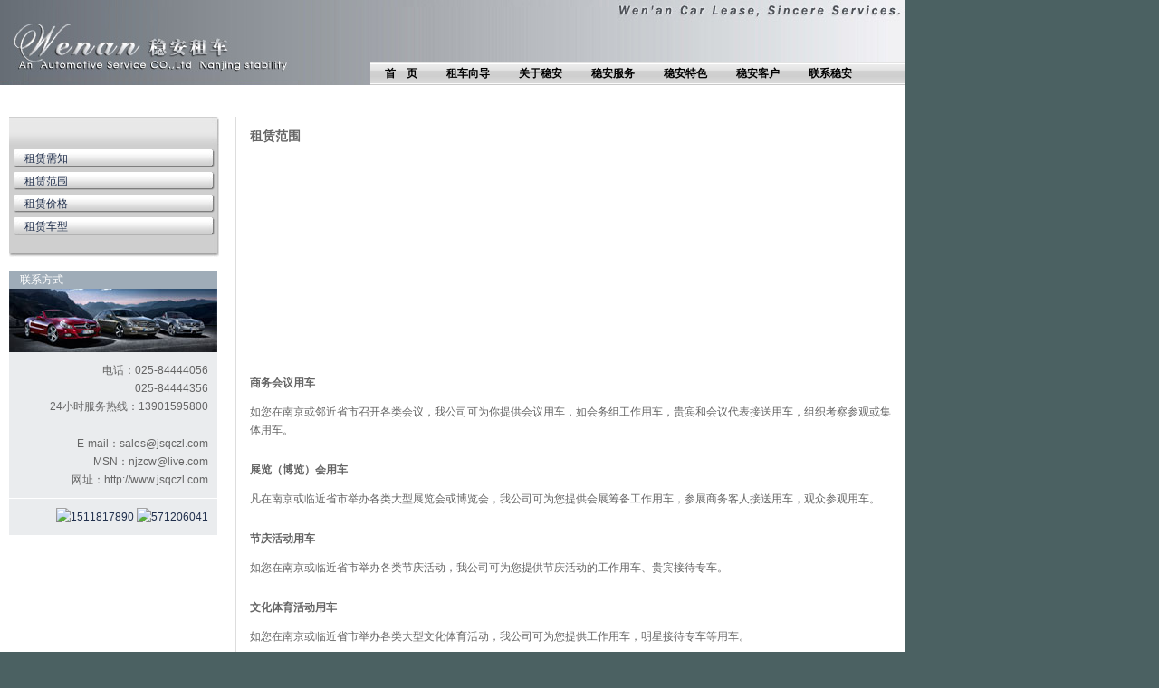

--- FILE ---
content_type: text/html
request_url: https://www.jsqczl.com/wizard_9.htm
body_size: 2089
content:

<!DOCTYPE html PUBLIC "-//W3C//DTD XHTML 1.0 Transitional//EN" "http://www.w3.org/TR/xhtml1/DTD/xhtml1-transitional.dtd">
<html xmlns="http://www.w3.org/1999/xhtml">
<head>
<meta http-equiv="Content-Type" content="text/html; charset=gb2312" />
<title>南京稳安租车_租车向导_租赁范围</title>
<link href="css/owon.css" rel="stylesheet" type="text/css" />
<script type="text/javascript">
function changeme(obj)
{
td2.className="bgon"
}
</script>
</head>
<body onmouseover="changeme(this);">
<link href="css/style.css" rel="stylesheet" type="text/css" />
<!--[if lte IE 6]>
<link href="css/style_ie.css" rel="stylesheet" type="text/css" />
<![endif]-->
<table width="1000" border="0" cellspacing="0" cellpadding="0">
  <tr>
    <td width="329"><img src="images/i_01.jpg" width="329" height="94" /></td>
    <td width="671" background="images/i_02.jpg" valign="bottom" style="padding-left:80px;"><div class="menucontainer">
<div class="menu">
<ul>
<li><a href="index.htm" target="_self">首　页</a></li>
<li><a href="wizard.htm" target="_self">租车向导</a><!--[if IE 7]><!-->
</a>
<!--<![endif]-->
<ul>

<li><a href="wizard_5.htm">租赁需知</a></li>

<li><a href="wizard_9.htm">租赁范围</a></li>

<li><a href="wizard_10.htm">租赁价格</a></li>

<li><a href="wizard_11.htm">租赁车型</a></li>

</ul>
<!--[if lte IE 6]>
</a>
<![endif]--></li>
<li><a href="about.htm" target="_self">关于稳安<!--[if IE 7]><!-->
</a>
<!--<![endif]-->
<ul>

<li><a href="about_1.htm" target="_self">稳安介绍</a></li>

<li><a href="about_2.htm" target="_self">稳安管理</a></li>

<li><a href="about_3.htm" target="_self">稳安文化</a></li>

</ul>
<!--[if lte IE 6]>
</a>
<![endif]--></li>
<li><a href="service.htm" target="_self">稳安服务<!--[if IE 7]><!-->
</a>
<!--<![endif]-->
<ul>

<li><a href="service_4.htm" target="_self">服务准则</a></li>

<li><a href="service_5.htm" target="_self">服务团队</a></li>

<li><a href="service_6.htm" target="_self">救援服务</a></li>

<li><a href="service_7.htm" target="_self">服务保障</a></li>

</ul>
<!--[if lte IE 6]>
</a>
<![endif]-->
</li>
<li><a href="features.htm" target="_self">稳安特色</a></li>
<li><a href="client.htm" target="_self">稳安客户</a></li>
<li><a href="contact.htm" target="_self">联系稳安</a></li>
</ul>
</div>
</div></td>
  </tr>
</table>

<table width="1000" border="0" cellspacing="0" cellpadding="0" style="height:35px; background-color:#ffffff;">
  <tr>
    <td>&nbsp;</td>
  </tr>
</table>
<table width="1000" border="0" cellspacing="0" cellpadding="0" style="background-color:#ffffff;">
  <tr>
    <td width="250" style="padding-left:10px;" valign="top"><table width="232" border="0" cellspacing="0" cellpadding="0">
  <tr>
    <td height="31" background="images/left/left_03.jpg">&nbsp;</td>
  </tr>
</table>
<table width="232" border="0" cellspacing="0" cellpadding="0">
  <tr>
    <td background="images/left/left_05.jpg">
	<table width="232" border="0" cellspacing="5" cellpadding="0" align="center" class="title">
	
  <tr>
    <td id=td1 class="bgoff">　<a href="wizard_5.htm">租赁需知</a></td>
  </tr>
  
  <tr>
    <td id=td2 class="bgoff">　<a href="wizard_9.htm">租赁范围</a></td>
  </tr>
  
  <tr>
    <td id=td3 class="bgoff">　<a href="wizard_10.htm">租赁价格</a></td>
  </tr>
  
  <tr>
    <td id=td4 class="bgoff">　<a href="wizard_11.htm">租赁车型</a></td>
  </tr>
  
</table>
<table width="232" border="0" cellspacing="0" cellpadding="0">
  <tr>
    <td>&nbsp;</td>
  </tr>
</table>

</td>
  </tr>
</table>
<table width="232" border="0" cellspacing="0" cellpadding="0">
  <tr>
    <td height="5" background="images/left/left_07.jpg"></td>
  </tr>
</table>
<table width="230" border="0" cellspacing="0" cellpadding="0" style="margin-top:15px;" class="content">
  <tr>
    <td bgcolor="#9FACB8" class="title">　<font color="#ffffff">联系方式</font></td>
  </tr>
  <tr>
    <td><img src="images/contact_b.jpg" /></td>
  </tr>
  <tr>
    <td bgcolor="#EAECEE" style="border-bottom:1px #ffffff solid; padding:10px;" align="right">电话：025-84444056<Br />　　　025-84444356
<br />24小时服务热线：13901595800
</td>
  </tr>
  <tr>
    <td bgcolor="#EAECEE" style="border-bottom:1px #ffffff solid; padding:10px;" align="right">E-mail：sales@jsqczl.com<br />
MSN：njzcw@live.com<br />
网址：http://www.jsqczl.com</td>
  </tr>
  <tr>
    <td bgcolor="#EAECEE" style="border-bottom:1px #ffffff solid; padding:10px;" align="right">
  <A href="http://wpa.qq.com/msgrd?v=3&amp;uin=1511817890&amp;site=qq&amp;menu=yes" target=_blank><IMG title=1511817890 border=0 alt=1511817890 src="http://wpa.qq.com/pa?p=2:1511817890:41" width=60 height=20></A> <A href="http://wpa.qq.com/msgrd?v=3&amp;uin=571206041&amp;site=qq&amp;menu=yes" target=_blank><IMG title=571206041 border=0 alt=571206041 src="http://wpa.qq.com/pa?p=2:571206041:41" width=60 height=20></a></td>
  </tr>
</table>

</td>
<td style="padding-left:15px;border-left:1px #DDDDDD solid;" valign="top">
<h2>租赁范围</h2>

<table width="715" border="0" cellspacing="0" cellpadding="0">
  <tr>
    <td><object classid="clsid:D27CDB6E-AE6D-11cf-96B8-444553540000" codebase="http://download.macromedia.com/pub/shockwave/cabs/flash/swflash.cab#version=7,0,19,0" width="715" height="230">
      <param name="movie" value="images/fanwei.swf" />
      <param name="quality" value="high" />
	  <param name="wmode" value="opaque">
      <embed src="images/inner3.swf" quality="high" pluginspage="http://www.macromedia.com/go/getflashplayer" type="application/x-shockwave-flash" width="715" height="230" wmode="opaque"></embed>
    </object>
	</td>
  </tr>
</table>

<table width="715" border="0" cellspacing="0" cellpadding="0" class="content">

  <tr>
    <td><P><STRONG>商务会议用车</STRONG></P>
<P>如您在南京或邻近省市召开各类会议，我公司可为你提供会议用车，如会务组工作用车，贵宾和会议代表接送用车，组织考察参观或集体用车。</P></td>
  </tr>
  
  <tr>
    <td><P><STRONG>展览（博览）会用车</STRONG></P>
<P>凡在南京或临近省市举办各类大型展览会或博览会，我公司可为您提供会展筹备工作用车，参展商务客人接送用车，观众参观用车。</P></td>
  </tr>
  
  <tr>
    <td><P><STRONG>节庆活动用车</STRONG></P>
<P>如您在南京或临近省市举办各类节庆活动，我公司可为您提供节庆活动的工作用车、贵宾接待专车。</P></td>
  </tr>
  
  <tr>
    <td><P><STRONG>文化体育活动用车</STRONG></P>
<P>如您在南京或临近省市举办各类大型文化体育活动，我公司可为您提供工作用车，明星接待专车等用车。</P></td>
  </tr>
  
  <tr>
    <td><P><STRONG>机场接送用车</STRONG></P>
<P>我公司可为客户提供机场接送用车，并可接受客户委托，去机场代接或代送客人。</P></td>
  </tr>
  
  <tr>
    <td><P><STRONG>宾馆配套用车</STRONG></P>
<P>我公司愿意为高档宾馆酒店提供配套贵宾用车服务，使您的客人在抵达宾馆前就享受或离开宾馆后能继续享受高档用车服务。</P></td>
  </tr>
  
  <tr>
    <td><P><STRONG>长期包租用车</STRONG></P>
<P>我公司为常驻南京或临近省市的企业、办事机构提供各类用车，可长期包租</P></td>
  </tr>
  
  <tr>
    <td><P><STRONG>高铁、火车接送用车</STRONG></P>
<P>我公司可为客户提供高铁、火车站接送用车，并可接受客户委托，去高铁、火车站代接或代送客人。</P></td>
  </tr>
  
</table>
</td>
  </tr>
</table>

<table width="1000" border="0" cellspacing="0" cellpadding="0">
  <tr>
    <td bgcolor="#F0F1F5" height="8"></td>
  </tr>
</table>
<table width="1000" border="0" cellspacing="0" cellpadding="0" style="background-image:url(images/i_09.jpg); width:1000px; height:26px;">
  <tr>
    <td width="300">关键词：南京汽车租赁，南京租车</td><td align="right" style="padding-right:20px;">版权所有：南京稳安汽车租赁有限公司　<a href="sitemap.xml">网站地图</a>｜<a href="http://www.owon.cn" target="_blank">欧万网</a>推广</td>
  </tr>
</table>
<table width="1000" border="0" cellspacing="0" cellpadding="0">
  <tr>
    <td>友情链接：<a href="http://www.jlhb888.com" title="不锈钢消防水箱">不锈钢消防水箱</a>　<a href="http://www.shangyouze.com">UV平板打印机</a>　<a href="http://www.021banjia.com" title="上海搬家公司">上海搬家公司</a>　<a href="http://www.zhongkenbaojie.com" title="南京保洁">南京保洁</a></td>
  </tr>
</table>

<script type="text/javascript">
var _bdhmProtocol = (("https:" == document.location.protocol) ? " https://" : " http://");
document.write(unescape("%3Cscript src='" + _bdhmProtocol + "hm.baidu.com/h.js%3F15aa2eaa7bf5baba495c518b5f450604' type='text/javascript'%3E%3C/script%3E"));
</script>


</body>
</html>



--- FILE ---
content_type: text/css
request_url: https://www.jsqczl.com/css/owon.css
body_size: 15
content:
body{
	margin:0px;
	font-family:Verdana, Arial, Helvetica, sans-serif;
	font-size:12px;
	color:#656565;
	background-color: #4B6162;
}
.bg{filter:progid:DXImageTransform.Microsoft.gradient(startcolorstr=#ADB0B5,endcolorstr=#D2D6D9,gradientType=1);}
.bgno{}
a{ text-decoration:none;
color:#202F4C;}
.t1{font-weight:bold;
line-height:26px;}
.title{
line-height:20px;}
.price{color:#202F4C;
font-size:12px;
line-height:22px;}
h1 { display:inline;
	font-family: Verdana, Arial, Helvetica, sans-serif;
	font-size: 14px;
	color: #666666;
}
h2 { display:inline;
	font-family: Verdana, Arial, Helvetica, sans-serif;
	font-size: 14px;
	line-height: 42px;
	color: #666666;
}
.content1 {
	font-family: Verdana, Arial, Helvetica, sans-serif;
	line-height: 18px;	font-size:12px;
	
}
.content {
	font-family: Verdana, Arial, Helvetica, sans-serif;
	line-height: 20px;
	font-size:12px;
}
.bgon {
	font-family: Verdana, Arial, Helvetica, sans-serif;
	font-size: 12px;
	line-height:27px;
	background-image: url(../images/left/left_nav_on.jpg);
}
.bgoff {
	font-family: Verdana, Arial, Helvetica, sans-serif;
	font-size: 12px;
	line-height:20px;
	background-image: url(../images/left/left_nav_off.jpg);
}


--- FILE ---
content_type: text/css
request_url: https://www.jsqczl.com/css/style.css
body_size: 190
content:
/*
This menu was generated at http://www.13styles.com
code based on Stu Nicholls "ultimate dropdown menu"
http://www.cssplay.co.uk
*/
/*common styling*/
/*menu container*/
.menucontainer{background: #fff url(images/bgOFF.gif) top left repeat-x;}
/*basic menu styling*/
.menu {float:left;font-family: "Trebuchet MS",arial,verdana,sans-serif;width:100%;position:relative;font-size:12px;font-weight:bold;
background:url(images/bgOFF.gif) repeat-x;}
.menu ul {padding:0;margin:0;list-style-type:none;float:left;position:relative;}
.menu ul li {float:left;position:relative;display:inline;}
/*style of main items normal state*/
.menu ul li a, .menu ul li a:visited {float:left;display:block;text-decoration:none;color:#000;width:auto;color:#000;border:0px solid #fff;border-width:0 0px 0 0;padding:0px 16px 0px 16px;line-height:25px;}
* html .menu ul li a, .menu ul li a:visited {width:auto;w\idth:auto;}
/*hide sub nav items*/
.menu ul li ul {display:none;}
/*style for table of sub nav items*/
/*specific to non IE browsers*/
/*main nav over state*/
.menu ul li:hover a {color:#fff;background:#ccc url(images/bgON.gif) top left repeat-x;}
/*show drop-down list*/
.menu ul li:hover ul {display:block;position:absolute;top:24px;margin-top:1px;left:0;width:100%;border-top:1px solid #fff;}
/*drop-down on state*/
.menu ul li:hover ul li a {display:block;background:#E9E9E9;color:#000;height:auto;line-height:22px;padding:2px 16px 2px 16px;width:90px;}
/*sub drop-down over state*/
.menu ul li:hover ul li a:hover {background:#896296;color:#fff;}